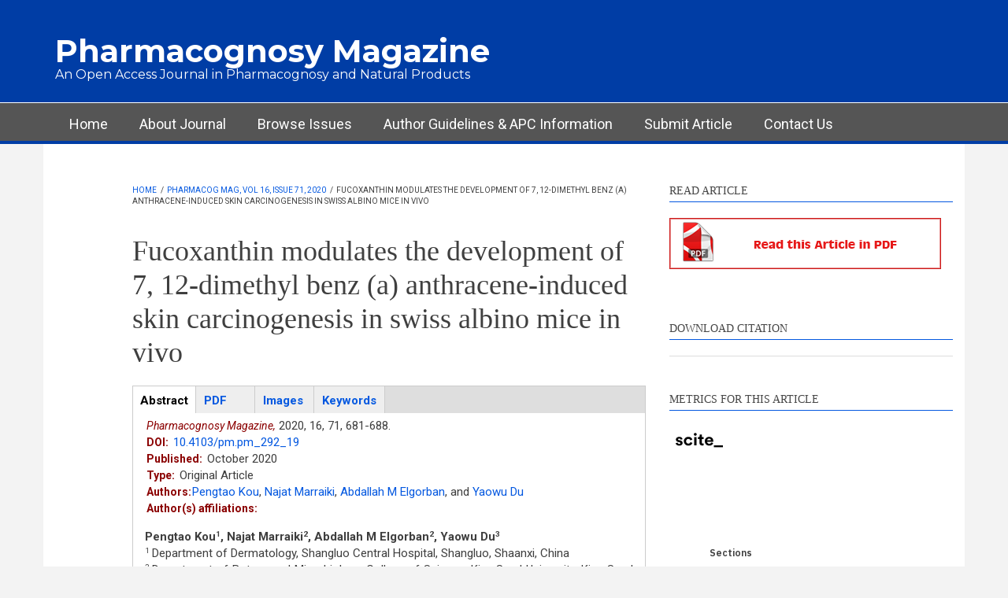

--- FILE ---
content_type: text/html; charset=utf-8
request_url: https://phcog.com/article/view/2020/16/71/681-688
body_size: 11243
content:
<!DOCTYPE html>
<html lang="en" dir="ltr"
  xmlns:content="http://purl.org/rss/1.0/modules/content/"
  xmlns:dc="http://purl.org/dc/terms/"
  xmlns:foaf="http://xmlns.com/foaf/0.1/"
  xmlns:og="http://ogp.me/ns#"
  xmlns:rdfs="http://www.w3.org/2000/01/rdf-schema#"
  xmlns:sioc="http://rdfs.org/sioc/ns#"
  xmlns:sioct="http://rdfs.org/sioc/types#"
  xmlns:skos="http://www.w3.org/2004/02/skos/core#"
  xmlns:xsd="http://www.w3.org/2001/XMLSchema#">

<head profile="http://www.w3.org/1999/xhtml/vocab">
  <meta http-equiv="Content-Type" content="text/html; charset=utf-8" />
<link rel="prev" href="/article/view/2020/16/71/675-680" />
<link rel="up" href="/article/content/pharmacog-mag-vol-16-issue-71-2020" />
<meta name="MobileOptimized" content="width" />
<meta name="HandheldFriendly" content="true" />
<meta name="viewport" content="width=device-width, initial-scale=1" />
<link rel="schema.DC" href="http://purl.org/dc/elements/1.1/" />
<meta name="DC.Title" content="Fucoxanthin modulates the development of 7, 12-dimethyl benz (a) anthracene-induced skin carcinogenesis in swiss albino mice in vivo" />
<meta name="DC.Creator.PersonalName" contain="Pengtao Kou, Najat Marraiki, Abdallah M Elgorban, Yaowu Du" />
<meta name="DC.Source" contain="Pharmacognosy Magazine" />
<meta name="DC.Source.Published" contain="2020" />
<meta name="DC.Source.Volume" contain="16" />
<meta name="DC.Source.Issue" contain="71" />
<meta name="dc.identifier" content="10.4103/pm.pm_292_19" />
<meta name="DC.Identifier.pageNumber" contain="681-688" />
<meta name="DC.Description" xml:lang="en" contain="&amp;lt;p class=&amp;quot;rtejustify&amp;quot;&amp;gt;&amp;lt;strong&amp;gt;Background:&amp;lt;/strong&amp;gt;&amp;amp;nbsp;Fucoxanthin (Fx), an distinctive carotenoid occurs on brown seaweed, contains several benefits including anti-cancer effects. To investigate the chemopreventive effectual of Fx on 7,12-dimethylbenz[a] anthracene (DMBA)-alone skin tumor development in Swiss albino mice.&amp;amp;nbsp;&amp;lt;strong&amp;gt;Materials and Methods:&amp;lt;/strong&amp;gt;&amp;amp;nbsp;The skin sarcoma being provoked on the hairless flipside of the mice&amp;#039;s skin, twice weekly for 8 weeks through challenging through DMBA (25 μg on 0.1 ml acetone/mice). Thereafter, the mice were oral supplementation with 50 mg/kg body weight (BW), Fx for 25&amp;lt;sup&amp;gt;th&amp;lt;/sup&amp;gt;&amp;amp;nbsp;week a frequency of three times/week. Tumor size, change in BW, the cumulative quality of papillomas and some oxidative stress-related parameters were measured.&amp;amp;nbsp;&amp;lt;strong&amp;gt;Results:&amp;lt;/strong&amp;gt;&amp;amp;nbsp;Orally administered Fx were notably increased BW, delayed tumor incidence with no abnormal pathology in DMBA-induced skin tumor mice. Fx effectively modulates the level of xenobiotic enzymes, brought back to the statuses of lipid peroxidation (LPO) enzymes and increased antioxidant enzymes status in squamous cell carcinomas (SCC). A considerable decrease in the protein expression of proinflammatory markers that is interleukin (IL) 1-6, tumor necrosis factor-alpha (TNF-α), and IL-β and restored the expression status of inflammatory regulators such as nuclear factor-kappa B (NF-κB), cyclooxygenase-2 (COX-2), and inducible nitric oxide synthase (iNOS) on serum. These findings were supported through histopathological examinations. Hence, it was clear that Fx possessed a good anticancer activity against skin cancer.&amp;amp;nbsp;&amp;lt;strong&amp;gt;Conclusion:&amp;lt;/strong&amp;gt;&amp;amp;nbsp;The chemopreventive prospective of Fx was eventually owing to its altering capacity on the levels of proinflammatory (IL 1-6, TNF-α, and IL-β) cytokines, inflammatory (NF-κB, COX-2, and iNOS) markers, LPO, antioxidants, and toxin-eliminating mediators in DMBA-provoked skin SCC. Thus, it can be concluded that the FX indicates the antitumor potential on DMBA challenged skin tumor proliferation model on mice.&amp;lt;/p&amp;gt;
" />
<meta name="DC.Type.articleType" contain="Journal Article" />
<meta name="DC.Date" contain="2022-07-18" />
<meta name="DC.Subject" contain="Chemoprevention, Fucoxanthin, oxidative stress, Papilloma, Skin sarcoma" />
<meta name="DC.Format" scheme="IMT" content="text/html" />
<meta name="DC.Language" content="en" />
<meta name="DC.Rights" content="Copyright 2011 , Phcog.Net, Mueen Ahmed KK" />
<meta name="DC.Type" content="Text.Serial.Journal" />
<meta name="citation_title" content="Fucoxanthin modulates the development of 7, 12-dimethyl benz (a) anthracene-induced skin carcinogenesis in swiss albino mice in vivo" />
<meta name="citation_author" content="Pengtao Kou" />
<meta name="citation_publication_date" content="2020" />
<meta name="citation_journal_title" content="Pharmacognosy Magazine" />
<meta name="citation_volume" content="16" />
<meta name="citation_issue" content="71" />
<meta name="citation_pdf_url" content="https://phcog.com/article/sites/default/files/PhcogMag-16-71-670.pdf" />
<link rel="shortcut icon" href="https://phcog.com/article/sites/default/files/favicon.ico" type="image/vnd.microsoft.icon" />
<meta name="citation_author" content="Najat Marraiki" />
<meta name="citation_author" content="Abdallah M Elgorban" />
<meta name="citation_author" content="Yaowu Du" />
<meta name="generator" content="Drupal 7 (https://www.drupal.org)" />
<link rel="canonical" href="https://phcog.com/article/view/2020/16/71/681-688" />
<link rel="shortlink" href="https://phcog.com/article/node/1649" />
<meta name="dcterms.title" content="Fucoxanthin modulates the development of 7, 12-dimethyl benz (a) anthracene-induced skin carcinogenesis in swiss albino mice in vivo" />
<meta name="dcterms.creator" content="Anonymous" />
<meta name="dcterms.date" content="2022-07-18T16:45+05:30" />
<meta name="dcterms.type" content="Text" />
<meta name="dcterms.format" content="text/html" />
<meta name="dcterms.identifier" content="https://phcog.com/article/view/2020/16/71/681-688" />
<meta name="dcterms.modified" content="2024-02-10T11:52+05:30" />
  <title>Fucoxanthin modulates the development of 7, 12-dimethyl benz (a) anthracene-induced skin carcinogenesis in swiss albino mice in vivo | Pharmacognosy Magazine</title>
  <style type="text/css" media="all">
@import url("https://phcog.com/article/modules/system/system.base.css?sxzjo6");
@import url("https://phcog.com/article/modules/system/system.menus.css?sxzjo6");
@import url("https://phcog.com/article/modules/system/system.messages.css?sxzjo6");
@import url("https://phcog.com/article/modules/system/system.theme.css?sxzjo6");
</style>
<style type="text/css" media="all">
@import url("https://phcog.com/article/sites/all/modules/jquery_update/replace/ui/themes/base/minified/jquery.ui.core.min.css?sxzjo6");
@import url("https://phcog.com/article/sites/all/modules/jquery_update/replace/ui/themes/base/minified/jquery.ui.theme.min.css?sxzjo6");
@import url("https://phcog.com/article/sites/all/modules/jquery_update/replace/ui/themes/base/minified/jquery.ui.button.min.css?sxzjo6");
@import url("https://phcog.com/article/sites/all/modules/jquery_update/replace/ui/themes/base/minified/jquery.ui.resizable.min.css?sxzjo6");
@import url("https://phcog.com/article/sites/all/modules/jquery_update/replace/ui/themes/base/minified/jquery.ui.dialog.min.css?sxzjo6");
@import url("https://phcog.com/article/sites/all/modules/field_group/horizontal-tabs/horizontal-tabs.css?sxzjo6");
</style>
<style type="text/css" media="all">
@import url("https://phcog.com/article/modules/aggregator/aggregator.css?sxzjo6");
@import url("https://phcog.com/article/modules/book/book.css?sxzjo6");
@import url("https://phcog.com/article/modules/field/theme/field.css?sxzjo6");
@import url("https://phcog.com/article/sites/all/modules/google_cse/google_cse.css?sxzjo6");
@import url("https://phcog.com/article/modules/node/node.css?sxzjo6");
@import url("https://phcog.com/article/modules/search/search.css?sxzjo6");
@import url("https://phcog.com/article/modules/user/user.css?sxzjo6");
@import url("https://phcog.com/article/sites/all/modules/views/css/views.css?sxzjo6");
@import url("https://phcog.com/article/sites/all/modules/ckeditor/css/ckeditor.css?sxzjo6");
</style>
<style type="text/css" media="all">
@import url("https://phcog.com/article/sites/all/modules/colorbox/styles/default/colorbox_style.css?sxzjo6");
@import url("https://phcog.com/article/sites/all/modules/ctools/css/ctools.css?sxzjo6");
@import url("https://phcog.com/article/sites/all/modules/biblio/biblio.css?sxzjo6");
</style>
<link type="text/css" rel="stylesheet" href="https://maxcdn.bootstrapcdn.com/font-awesome/4.4.0/css/font-awesome.min.css" media="all" />
<style type="text/css" media="all">
@import url("https://phcog.com/article/sites/all/themes/newsplus/js/meanmenu/meanmenu.css?sxzjo6");
</style>
<style type="text/css" media="print">
@import url("https://phcog.com/article/sites/all/themes/newsplus/print.css?sxzjo6");
</style>
<style type="text/css" media="all">
@import url("https://phcog.com/article/sites/all/themes/newsplus/bootstrap/css/bootstrap.css?sxzjo6");
@import url("https://phcog.com/article/sites/all/themes/newsplus/js/flexslider/flexslider.css?sxzjo6");
@import url("https://phcog.com/article/sites/all/themes/newsplus/style.css?sxzjo6");
</style>
<style type="text/css" media="all">
@import url("https://phcog.com/article/sites/all/themes/newsplus/style-green.css?sxzjo6");
@import url("https://phcog.com/article/sites/all/themes/newsplus/fonts/https/roboto-font.css?sxzjo6");
@import url("https://phcog.com/article/sites/all/themes/newsplus/fonts/https/montserrat-font.css?sxzjo6");
@import url("https://phcog.com/article/sites/all/themes/newsplus/fonts/https/sourcecodepro-font.css?sxzjo6");
@import url("https://phcog.com/article/sites/all/themes/newsplus/fonts/https/ptsans-font.css?sxzjo6");
</style>

<!--[if (IE 9)&(!IEMobile)]>
<link type="text/css" rel="stylesheet" href="https://phcog.com/article/sites/all/themes/newsplus/ie9.css?sxzjo6" media="all" />
<![endif]-->
<style type="text/css" media="all">
@import url("https://phcog.com/article/sites/all/themes/newsplus/local.css?sxzjo6");
</style>

  <!-- HTML5 element support for IE6-8 -->
  <!--[if lt IE 9]>
    <script src="//html5shiv.googlecode.com/svn/trunk/html5.js"></script>
  <![endif]-->
  <script type="text/javascript" src="https://phcog.com/article/sites/all/modules/jquery_update/replace/jquery/1.10/jquery.min.js?v=1.10.2"></script>
<script type="text/javascript" src="https://phcog.com/article/misc/jquery-extend-3.4.0.js?v=1.10.2"></script>
<script type="text/javascript" src="https://phcog.com/article/misc/jquery-html-prefilter-3.5.0-backport.js?v=1.10.2"></script>
<script type="text/javascript" src="https://phcog.com/article/misc/jquery.once.js?v=1.2"></script>
<script type="text/javascript" src="https://phcog.com/article/misc/drupal.js?sxzjo6"></script>
<script type="text/javascript" src="https://phcog.com/article/sites/all/modules/jquery_update/replace/ui/ui/minified/jquery.ui.core.min.js?v=1.10.2"></script>
<script type="text/javascript" src="https://phcog.com/article/sites/all/modules/jquery_update/replace/ui/ui/minified/jquery.ui.widget.min.js?v=1.10.2"></script>
<script type="text/javascript" src="https://phcog.com/article/sites/all/modules/jquery_update/replace/ui/ui/minified/jquery.ui.button.min.js?v=1.10.2"></script>
<script type="text/javascript" src="https://phcog.com/article/sites/all/modules/jquery_update/replace/ui/ui/minified/jquery.ui.mouse.min.js?v=1.10.2"></script>
<script type="text/javascript" src="https://phcog.com/article/sites/all/modules/jquery_update/replace/ui/ui/minified/jquery.ui.draggable.min.js?v=1.10.2"></script>
<script type="text/javascript" src="https://phcog.com/article/sites/all/modules/jquery_update/replace/ui/ui/minified/jquery.ui.position.min.js?v=1.10.2"></script>
<script type="text/javascript" src="https://phcog.com/article/misc/ui/jquery.ui.position-1.13.0-backport.js?v=1.10.2"></script>
<script type="text/javascript" src="https://phcog.com/article/sites/all/modules/jquery_update/replace/ui/ui/minified/jquery.ui.resizable.min.js?v=1.10.2"></script>
<script type="text/javascript" src="https://phcog.com/article/sites/all/modules/jquery_update/replace/ui/ui/minified/jquery.ui.dialog.min.js?v=1.10.2"></script>
<script type="text/javascript" src="https://phcog.com/article/misc/ui/jquery.ui.dialog-1.13.0-backport.js?v=1.10.2"></script>
<script type="text/javascript" src="https://phcog.com/article/sites/all/modules/field_group/horizontal-tabs/horizontal-tabs.js?v=1.0"></script>
<script type="text/javascript" src="https://phcog.com/article/sites/all/modules/google_cse/google_cse.js?sxzjo6"></script>
<script type="text/javascript" src="https://phcog.com/article/sites/all/libraries/colorbox/jquery.colorbox-min.js?sxzjo6"></script>
<script type="text/javascript" src="https://phcog.com/article/sites/all/modules/colorbox/js/colorbox.js?sxzjo6"></script>
<script type="text/javascript" src="https://phcog.com/article/sites/all/modules/colorbox/styles/default/colorbox_style.js?sxzjo6"></script>
<script type="text/javascript">
<!--//--><![CDATA[//><!--
(function($){
            $(document).ready(function(){
                var cont = $('#epub-content');
                var epub = $('<div></div>')
                           .html(cont.html())
                           .dialog({
                             resizable: false,
                             draggable: true,
                             autoOpen: false,
                             width: 680,
                             height: 500,
                             title: 'Image attachements',
                           });
                $('a#epub-link').click(function(e){
                    e.preventDefault();
                    epub.dialog("open");                
                });            
            });
          })(jQuery);
//--><!]]>
</script>
<script type="text/javascript" src="https://phcog.com/article/sites/all/modules/field_group/field_group.js?sxzjo6"></script>
<script type="text/javascript" src="https://phcog.com/article/sites/all/themes/newsplus/bootstrap/js/bootstrap.min.js?sxzjo6"></script>
<script type="text/javascript">
<!--//--><![CDATA[//><!--
jQuery(document).ready(function($) { 
    $(window).scroll(function() {
      if($(this).scrollTop() != 0) {
        $("#toTop").fadeIn(); 
      } else {
        $("#toTop").fadeOut();
      }
    });
    
    $("#toTop").click(function() {
      $("body,html").animate({scrollTop:0},800);
    }); 
    
    });
//--><!]]>
</script>
<script type="text/javascript">
<!--//--><![CDATA[//><!--
jQuery(document).ready(function($) { 

      var preHeaderHeight = $("#pre-header").outerHeight(),
      headerTopHeight = $("#header-top").outerHeight(),
      headerHeight = $("#header").outerHeight();
      
      $(window).load(function() {
        if(($(window).width() > 767)) {
          $("body").addClass("fixed-header-enabled");
        } else {
          $("body").removeClass("fixed-header-enabled");
        }
      });

      $(window).resize(function() {
        if(($(window).width() > 767)) {
          $("body").addClass("fixed-header-enabled");
        } else {
          $("body").removeClass("fixed-header-enabled");
        }
      });

      $(window).scroll(function() {
      if(($(this).scrollTop() > preHeaderHeight+headerTopHeight+headerHeight) && ($(window).width() > 767)) {
        $("body").addClass("onscroll");

        if ($("#page-intro").length > 0) { 
          $("#page-intro").css("paddingTop", (headerHeight)+"px");
        } else {
          $("#page").css("paddingTop", (headerHeight)+"px");
        }

      } else {
        $("body").removeClass("onscroll");
        $("#page,#page-intro").css("paddingTop", (0)+"px");
      }
      });
    
    });
//--><!]]>
</script>
<script type="text/javascript" src="https://phcog.com/article/sites/all/themes/newsplus/js/meanmenu/jquery.meanmenu.fork.js?sxzjo6"></script>
<script type="text/javascript">
<!--//--><![CDATA[//><!--
jQuery(document).ready(function($) {

      $("#main-navigation .sf-menu, #main-navigation .content>ul.menu, #main-navigation ul.main-menu").wrap("<div class='meanmenu-wrapper'></div>");
      $("#main-navigation .meanmenu-wrapper").meanmenu({
        meanScreenWidth: "767",
        meanRemoveAttrs: true,
        meanMenuContainer: "#header-inside",
        meanMenuClose: ""
      }); 

      if ($("#pre-header .sf-menu").length>0 || $("#pre-header .content>ul.menu").length>0) {
        $("#pre-header .sf-menu, #pre-header .content>ul.menu").wrap("<div class='pre-header-meanmenu-wrapper'></div>");
        $("#pre-header .pre-header-meanmenu-wrapper").meanmenu({
          meanScreenWidth: "767",
          meanRemoveAttrs: true,
          meanMenuContainer: "#pre-header-inside",
          meanMenuClose: ""
        });
      }

      if ($("#header-top .sf-menu").length>0 || $("#header-top .content>ul.menu").length>0) {
        $("#header-top .sf-menu, #header-top .content>ul.menu").wrap("<div class='header-top-meanmenu-wrapper'></div>");
        $("#header-top .header-top-meanmenu-wrapper").meanmenu({
          meanScreenWidth: "767",
          meanRemoveAttrs: true,
          meanMenuContainer: "#header-top-inside",
          meanMenuClose: ""
        });
      }

    });
//--><!]]>
</script>
<script type="text/javascript">
<!--//--><![CDATA[//><!--
jQuery(document).ready(function($) { 
    if ($(".view-titles .flexslider").length>0) {
      $(window).load(function() {
            $(".view-titles .flexslider, .view-titles .view-content, .view-titles .more-link").fadeIn("slow");
        $(".view-titles .flexslider").flexslider({
        animation: "fade",             // Select your animation type, "fade" or "slide"
        slideshowSpeed: "5000",   // Set the speed of the slideshow cycling, in milliseconds
            prevText: "",           
            nextText: "",           
        pauseOnAction: false,
            useCSS: false,
            controlNav: false,
        directionNav: false
        });
        
      });
    }
  });
//--><!]]>
</script>
<script type="text/javascript">
<!--//--><![CDATA[//><!--
jQuery(document).ready(function($) {
  if ($("#incfont").length>0 || $("#decfont").length>0 ) {

    (function () {

        $.fn.fontResize = function(options){

        var self = this;
        var increaseCount = 0;

        options.increaseBtn.on("click", function (e) {
          e.preventDefault();
          self.each(function(index, element){
            curSize= parseInt($(element).css("font-size")) + 1;
            $(element).css("font-size", curSize);
          });
          return false;
        });

        options.decreaseBtn.on("click", function (e) {
          e.preventDefault();
          self.each(function(index, element){
            curSize= parseInt($(element).css("font-size")) - 1;
            $(element).css("font-size", curSize);
          });
          return false;
        });

      }

    })();

    $(window).load(function() {
      $(".node-content p, .node-content h1, .node-content h2, .node-content h3, .node-content h4, .node-content h5," +
        ".node-content h6, .node-content a, .node-content ul, .node-content ol, .node-content input, .comment .submitted," +
        ".node-content .node-info").fontResize({
        increaseBtn: $("#incfont"),
        decreaseBtn: $("#decfont")
      });
    });
  }
  });
//--><!]]>
</script>
<script type="text/javascript">
<!--//--><![CDATA[//><!--
jQuery(document).ready(function($) {

        $(window).load(function () {
          if ($(".post-progress").length>0){
              var s = $(window).scrollTop(),
              c = $(window).height(),
              d = $(".node-content").outerHeight(),
              e = $("#comments").outerHeight(true),
              f = $(".node-footer").outerHeight(true),
              g = $(".node-content").offset().top;

        if (jQuery(".view-mt-internal-banner").length>0) {
          var pageWidth = $("#page>.container").outerWidth();
          if (pageWidth == 1170) {
            g = g+610;
          } else {
            g = g+506;
          }
        }

              var scrollPercent = (s / (d+g-c-e-f)) * 100;
                scrollPercent = Math.round(scrollPercent);

              if (c >= (d+g-e-f)) { scrollPercent = 100; } else if (scrollPercent < 0) { scrollPercent = 0; } else if (scrollPercent > 100) { scrollPercent = 100; }

              $(".post-progressbar").css("width", scrollPercent + "%");
              $(".post-progress-value").html(scrollPercent + "%");
          }
        });

        $(window).scroll(function () {
            if ($(".post-progress").length>0){
              var s = $(window).scrollTop(),
              c = $(window).height(),
              d = $(".node-content").outerHeight(true),
              e = $("#comments").outerHeight(true),
              f = $(".node-footer").outerHeight(true),
              g = $(".node-content").offset().top;

                var scrollPercent = (s / (d+g-c-e-f)) * 100;
                scrollPercent = Math.round(scrollPercent);
                
                if (c >= (d+g-e-f)) { scrollPercent = 100; }  else if (scrollPercent < 0) { scrollPercent = 0; } else if (scrollPercent > 100) { scrollPercent = 100; }
                
                $(".post-progressbar").css("width", scrollPercent + "%");
                $(".post-progress-value").html(scrollPercent + "%");
            }
        }); 

  });
//--><!]]>
</script>
<script type="text/javascript">
<!--//--><![CDATA[//><!--
jQuery(document).ready(function($) {
    if ($(".view-feed").length > 0) {
        if(!(window.location.href.indexOf("page") > 0)) {
          $(".view-feed .views-row-1").addClass("latest-object");
        } else {
          $(".view-feed .view-header").addClass("hide");
        }
      }
  });
//--><!]]>
</script>
<script type="text/javascript" src="https://phcog.com/article/sites/all/themes/newsplus/js/flexslider/jquery.flexslider.js?sxzjo6"></script>
<script type="text/javascript" src="https://phcog.com/article/sites/all/themes/newsplus/js/jquery.browser.min.js?sxzjo6"></script>
<script type="text/javascript">
<!--//--><![CDATA[//><!--
jQuery.extend(Drupal.settings, {"basePath":"\/article\/","pathPrefix":"","setHasJsCookie":0,"ajaxPageState":{"theme":"newsplus","theme_token":"VsrFXi2POSVIKoVAIBgSwfQDR7fZPAPV_yAOJDqJDnA","js":{"0":1,"sites\/all\/modules\/jquery_update\/replace\/jquery\/1.10\/jquery.min.js":1,"misc\/jquery-extend-3.4.0.js":1,"misc\/jquery-html-prefilter-3.5.0-backport.js":1,"misc\/jquery.once.js":1,"misc\/drupal.js":1,"sites\/all\/modules\/jquery_update\/replace\/ui\/ui\/minified\/jquery.ui.core.min.js":1,"sites\/all\/modules\/jquery_update\/replace\/ui\/ui\/minified\/jquery.ui.widget.min.js":1,"sites\/all\/modules\/jquery_update\/replace\/ui\/ui\/minified\/jquery.ui.button.min.js":1,"sites\/all\/modules\/jquery_update\/replace\/ui\/ui\/minified\/jquery.ui.mouse.min.js":1,"sites\/all\/modules\/jquery_update\/replace\/ui\/ui\/minified\/jquery.ui.draggable.min.js":1,"sites\/all\/modules\/jquery_update\/replace\/ui\/ui\/minified\/jquery.ui.position.min.js":1,"misc\/ui\/jquery.ui.position-1.13.0-backport.js":1,"sites\/all\/modules\/jquery_update\/replace\/ui\/ui\/minified\/jquery.ui.resizable.min.js":1,"sites\/all\/modules\/jquery_update\/replace\/ui\/ui\/minified\/jquery.ui.dialog.min.js":1,"misc\/ui\/jquery.ui.dialog-1.13.0-backport.js":1,"sites\/all\/modules\/field_group\/horizontal-tabs\/horizontal-tabs.js":1,"sites\/all\/modules\/google_cse\/google_cse.js":1,"sites\/all\/libraries\/colorbox\/jquery.colorbox-min.js":1,"sites\/all\/modules\/colorbox\/js\/colorbox.js":1,"sites\/all\/modules\/colorbox\/styles\/default\/colorbox_style.js":1,"1":1,"sites\/all\/modules\/field_group\/field_group.js":1,"sites\/all\/themes\/newsplus\/bootstrap\/js\/bootstrap.min.js":1,"2":1,"3":1,"sites\/all\/themes\/newsplus\/js\/meanmenu\/jquery.meanmenu.fork.js":1,"4":1,"5":1,"6":1,"7":1,"8":1,"sites\/all\/themes\/newsplus\/js\/flexslider\/jquery.flexslider.js":1,"sites\/all\/themes\/newsplus\/js\/jquery.browser.min.js":1},"css":{"modules\/system\/system.base.css":1,"modules\/system\/system.menus.css":1,"modules\/system\/system.messages.css":1,"modules\/system\/system.theme.css":1,"misc\/ui\/jquery.ui.core.css":1,"misc\/ui\/jquery.ui.theme.css":1,"misc\/ui\/jquery.ui.button.css":1,"misc\/ui\/jquery.ui.resizable.css":1,"misc\/ui\/jquery.ui.dialog.css":1,"sites\/all\/modules\/field_group\/horizontal-tabs\/horizontal-tabs.css":1,"modules\/aggregator\/aggregator.css":1,"modules\/book\/book.css":1,"modules\/field\/theme\/field.css":1,"sites\/all\/modules\/google_cse\/google_cse.css":1,"modules\/node\/node.css":1,"modules\/search\/search.css":1,"modules\/user\/user.css":1,"sites\/all\/modules\/views\/css\/views.css":1,"sites\/all\/modules\/ckeditor\/css\/ckeditor.css":1,"sites\/all\/modules\/colorbox\/styles\/default\/colorbox_style.css":1,"sites\/all\/modules\/ctools\/css\/ctools.css":1,"sites\/all\/modules\/biblio\/biblio.css":1,"https:\/\/maxcdn.bootstrapcdn.com\/font-awesome\/4.4.0\/css\/font-awesome.min.css":1,"sites\/all\/themes\/newsplus\/js\/meanmenu\/meanmenu.css":1,"sites\/all\/themes\/newsplus\/print.css":1,"sites\/all\/themes\/newsplus\/bootstrap\/css\/bootstrap.css":1,"sites\/all\/themes\/newsplus\/js\/flexslider\/flexslider.css":1,"sites\/all\/themes\/newsplus\/style.css":1,"sites\/all\/themes\/newsplus\/style-green.css":1,"sites\/all\/themes\/newsplus\/fonts\/https\/roboto-font.css":1,"sites\/all\/themes\/newsplus\/fonts\/https\/montserrat-font.css":1,"sites\/all\/themes\/newsplus\/fonts\/https\/sourcecodepro-font.css":1,"sites\/all\/themes\/newsplus\/fonts\/https\/ptsans-font.css":1,"sites\/all\/themes\/newsplus\/ie9.css":1,"sites\/all\/themes\/newsplus\/local.css":1}},"colorbox":{"opacity":"0.85","current":"{current} of {total}","previous":"\u00ab Prev","next":"Next \u00bb","close":"Close","maxWidth":"98%","maxHeight":"98%","fixed":true,"mobiledetect":true,"mobiledevicewidth":"480px","file_public_path":"\/article\/sites\/default\/files","specificPagesDefaultValue":"admin*\nimagebrowser*\nimg_assist*\nimce*\nnode\/add\/*\nnode\/*\/edit\nprint\/*\nprintpdf\/*\nsystem\/ajax\nsystem\/ajax\/*"},"googleCSE":{"cx":"017542898128349086869:ttvlcmvns6e","resultsWidth":600,"domain":"www.google.com","showWaterMark":1},"field_group":{"htabs":"full","htab":"full"}});
//--><!]]>
</script>
</head>
<body class="html not-front not-logged-in one-sidebar sidebar-second page-node page-node- page-node-1649 node-type-biblio sff-32 slff-32 hff-13 pff-5 narrow-sidebar" >
  <div id="skip-link">
    <a href="#main-content" class="element-invisible element-focusable">Skip to main content</a>
  </div>
    <div id="toTop"><i class="fa fa-play-circle fa-rotate-270"></i></div>


<!-- #header-top -->
<header id="header-top" role="banner" class="clearfix">
    <div class="container">

        <!-- #header-top-inside -->
        <div id="header-top-inside" class="clearfix">
            <div class="row">
            
                <div class="col-md-12">
                    <!-- #header-top-left -->
                    <div id="header-top-left" class="clearfix">
                        <div class="header-top-area">

                            <div id="logo-and-site-name-wrapper" class="clearfix">
                                                                
                                                                <div id="site-name">
                                <a href="/article/" title="Home">Pharmacognosy Magazine</a>
                                </div>
                                                                
                                                                <div id="site-slogan">
                                An Open Access Journal in Pharmacognosy and Natural Products                                </div>
                                                            </div>
                            
                            
                        </div>
                    </div>
                    <!-- EOF:#header-top-left -->
                </div>
            
            
                            
            </div>
        </div>
        <!-- EOF: #header-top-inside -->

    </div>
</header>
<!-- EOF: #header-top -->

<!-- #header -->
<header id="header">
    
        <div id="navigation-site-name">
    <a href="/article/" title="Home">Pharmacognosy Magazine</a>
    </div>
    
    <div class="container">
        
        <!-- #header-inside -->
        <div id="header-inside" class="clearfix">
            <div class="row">
                <div class="header-area">

                    <div class="col-md-12">
                        <!-- #header-inside-left -->
                        <div id="header-inside-left" class="clearfix">
                            <!-- #main-navigation -->
                            <div id="main-navigation" class="clearfix">
                                <nav role="navigation"> 
                                                                        <div id="main-menu">
                                    <h2 class="element-invisible">Main menu</h2><ul class="main-menu menu"><li class="menu-222 first"><a href="https://www.phcog.com" title="">Home</a></li>
<li class="menu-2934"><a href="https://journals.sagepub.com/description/PHM" title="">About Journal</a></li>
<li class="menu-724"><a href="/article/content/browse-issues">Browse Issues</a></li>
<li class="menu-726"><a href="https://journals.sagepub.com/author-instructions/PHM" title="">Author Guidelines &amp; APC Information</a></li>
<li class="menu-2930"><a href="https://peerreview.sagepub.com/PHM" title="">Submit Article</a></li>
<li class="menu-2921 last"><a href="/article/content/contact-us">Contact Us</a></li>
</ul>                                    </div>
                                                                    </nav>
                            </div>
                            <!-- EOF: #main-navigation -->
                        </div>
                        <!-- EOF:#header-inside-left -->
                    </div>

                                        
                </div>
            </div>
        </div>
        <!-- EOF: #header-inside -->

    </div>
</header>
<!-- EOF: #header -->


<!-- #page -->
<div id="page" class="clearfix">

    <div class="container">
        
        <!-- #page-inside -->
        <div id="page-inside">

            <!-- #messages-console -->
                        <!-- EOF: #messages-console -->

            
            <!-- #main-content -->
            <script type="text/javascript" src="//cdn.plu.mx/widget-popup.js"></script>
            <div id="main-content">

                <div class="row">

                    
                    <section class="col-md-7 col-md-offset-1">

                         
                        <!-- #breadcrumb -->
                        <div id="breadcrumb" class="clearfix">
                            <!-- #breadcrumb-inside -->
                            <div id="breadcrumb-inside" class="clearfix">
                            <div><a href="/article/">Home</a> <span class="breadcrumb-separator">/</span><a href="/article/content/pharmacog-mag-vol-16-issue-71-2020">Pharmacog Mag, Vol 16, Issue 71, 2020</a> <span class="breadcrumb-separator">/</span>Fucoxanthin modulates the development of 7, 12-dimethyl benz (a) anthracene-induced skin carcinogenesis in swiss albino mice in vivo</div>                            </div>
                            <!-- EOF: #breadcrumb-inside -->
                        </div>
                        <!-- EOF: #breadcrumb -->
                        
                        
                        
                        
                        <!-- #main -->
                        <div id="main" class="clearfix">

                                                        <h1 class="title" id="page-title">Fucoxanthin modulates the development of 7, 12-dimethyl benz (a) anthracene-induced skin carcinogenesis in swiss albino mice in vivo</h1>                            
                            <!-- #tabs -->
                                                            <div class="tabs">
                                                                </div>
                                                        <!-- EOF: #tabs -->

                            
                            <!-- #action links -->
                                                        <!-- EOF: #action links -->

                             
                              <div class="region region-content">
    <div id="block-system-main" class="block block-system clearfix">

    
  <div class="content">
    <article id="node-1649" class="node node-biblio node-promoted clearfix" about="/article/view/2020/16/71/681-688" typeof="sioc:Item foaf:Document">

    <header>
            <span property="dc:title" content="Fucoxanthin modulates the development of 7, 12-dimethyl benz (a) anthracene-induced skin carcinogenesis in swiss albino mice in vivo" class="rdf-meta element-hidden"></span>    
        
    
  </header>
  
  <div class="content clearfix">
    <div class="field-group-htabs-wrapper group-articles field-group-htabs"><h2 class="element-invisible">Articles</h2><div class="horizontal-tabs-panes"><fieldset class="collapsible collapsed group-abstract field-group-htab form-wrapper"><legend><span class="fieldset-legend">Abstract</span></legend><div class="fieldset-wrapper"><div class="journal-details"><div class="journal-detail"><span class="journal">Pharmacognosy Magazine,</span><span class="publication-year">2020,</span><span class="volume">16,</span><span class="volume-issue">71,</span><span class="issue-pages">681-688.</span></div></div><div class="locator"><span class="loc-label label">DOI:</span><span class="loc-value"><a href="http://dx.doi.org/10.4103/pm.pm_292_19">10.4103/pm.pm_292_19</a></span></div><div class="published"><span class="pub-label label">Published:</span><span class="pub-value">October 2020</span></div><div class="article-type"><span class="art-label label">Type:</span><span class="art-value">Original Article</span></div><div class="contributors-details"><span class="art-label label">Authors:</span><ul class="authors-link inline list-inline"><li><a href="https://phcog.com/article/articles?f%5Bauthor%5D=6268">Pengtao Kou</a>,</li>
<li><a href="https://phcog.com/article/articles?f%5Bauthor%5D=6269">Najat Marraiki</a>,</li>
<li><a href="https://phcog.com/article/articles?f%5Bauthor%5D=1417">Abdallah M Elgorban</a>,</li>
<li>and <a href="https://phcog.com/article/articles?f%5Bauthor%5D=6270">Yaowu Du</a></li>
</ul><div class="authors-address"><span class="art-label label">Author(s) affiliations:</span><p><p class="rtejustify"><strong>Pengtao Kou<sup>1</sup>,&nbsp;Najat Marraiki<sup>2</sup>,&nbsp;Abdallah M Elgorban<sup>2</sup>,&nbsp;Yaowu Du<sup>3</sup></strong><br />
<sup>1</sup>&nbsp;Department of Dermatology, Shangluo Central Hospital, Shangluo, Shaanxi, China<br />
<sup>2</sup>&nbsp;Department of Botany and Microbiology, College of Science, King Saud University, King Saud University, Riyadh, Saudi Arabia<br />
<sup>3</sup>&nbsp;Department of Dermatology, Tongchuan People's Hospital, Tongchuan, Shaanxi, China</p>
</p></div></div><div class="abstract"><span class="abs-label label">Abstract:</span><span class="abs-value"><p><strong>Background:</strong> Fucoxanthin (Fx), an distinctive carotenoid occurs on brown seaweed, contains several benefits including anti-cancer effects. To investigate the chemopreventive effectual of Fx on 7,12-dimethylbenz[a] anthracene (DMBA)-alone skin tumor development in Swiss albino mice. <strong>Materials and Methods:</strong> The skin sarcoma being provoked on the hairless flipside of the mice's skin, twice weekly for 8 weeks through challenging through DMBA (25 μg on 0.1 ml acetone/mice). Thereafter, the mice were oral supplementation with 50 mg/kg body weight (BW), Fx for 25th week a frequency of three times/week. Tumor size, change in BW, the cumulative quality of papillomas and some oxidative stress-related parameters were measured. <strong>Results:</strong> Orally administered Fx were notably increased BW, delayed tumor incidence with no abnormal pathology in DMBA-induced skin tumor mice. Fx effectively modulates the level of xenobiotic enzymes, brought back to the statuses of lipid peroxidation (LPO) enzymes and increased antioxidant enzymes status in squamous cell carcinomas (SCC). A considerable decrease in the protein expression of proinflammatory markers that is interleukin (IL) 1-6, tumor necrosis factor-alpha (TNF-α), and IL-β and restored the expression status of inflammatory regulators such as nuclear factor-kappa B (NF-κB), cyclooxygenase-2 (COX-2), and inducible nitric oxide synthase (iNOS) on serum. These findings were supported through histopathological examinations. Hence, it was clear that Fx possessed a good anticancer activity against skin cancer. <strong>Conclusion:</strong> The chemopreventive prospective of Fx was eventually owing to its altering capacity on the levels of proinflammatory (IL 1-6, TNF-α, and IL-β) cytokines, inflammatory (NF-κB, COX-2, and iNOS) markers, LPO, antioxidants, and toxin-eliminating mediators in DMBA-provoked skin SCC. Thus, it can be concluded that the FX indicates the antitumor potential on DMBA challenged skin tumor proliferation model on mice.</p>
</span></div><div class="journal-keywords"><span class="jur-label label">Keywords:</span><span class="jur-value"><a href="/article/articles?f%5Bkeyword%5D=1187" rel="nofollow">Chemoprevention</a>, <a href="/article/articles?f%5Bkeyword%5D=189" rel="nofollow">Fucoxanthin</a>, <a href="/article/articles?f%5Bkeyword%5D=4" rel="nofollow">oxidative stress</a>, <a href="/article/articles?f%5Bkeyword%5D=2740" rel="nofollow">Papilloma</a>, <a href="/article/articles?f%5Bkeyword%5D=2741" rel="nofollow">Skin sarcoma</a></span></div><div class="journal-links"><div class="item-list"><h3>View:</h3><ul class="inline list-inline"><li class="first last"><a href="https://phcog.com/article/sites/default/files/PhcogMag-16-71-670.pdf" onclick="window.open(this.href, &quot;PDF&quot;, &quot;width=400 height=500 toolbar=no left=400 top=100&quot;); return false;">PDF</a> (1.53 MB)</li>
</ul></div></div></div></fieldset>
<fieldset class="collapsible collapsed group-pdf field-group-htab form-wrapper"><legend><span class="fieldset-legend">PDF</span></legend><div class="fieldset-wrapper"><div class="field field-name-field-downloads field-type-file field-label-hidden"><div class="field-items"><div class="field-item even"><iframe id="pdf_reader" src="//docs.google.com/viewer?embedded=true&url=https%3A%2F%2Fphcog.com%2Farticle%2Fsites%2Fdefault%2Ffiles%2FPhcogMag-16-71-670.pdf" width="600" height="780" scrolling="no" style="border: none;"></iframe></div></div></div></div></fieldset>
<fieldset class="collapsible collapsed group-images field-group-htab form-wrapper"><legend><span class="fieldset-legend">Images</span></legend><div class="fieldset-wrapper"><div class="field field-name-field-field-image field-type-image field-label-hidden"><div class="field-items"><div class="field-item even"><img typeof="foaf:Image" src="https://phcog.com/article/sites/default/files/PhcogMag-16-71-670_0.jpg" width="640" height="480" alt="High-performance liquid chromatogram of reference substance" title="High-performance liquid chromatogram of reference substance" /></div></div></div></div></fieldset>
<fieldset class="collapsible collapsed group-keywords field-group-htab form-wrapper"><legend><span class="fieldset-legend">Keywords</span></legend><div class="fieldset-wrapper"><div class="field field-name-field-tags-ref field-type-taxonomy-term-reference field-label-hidden"><div class="field-items"><div class="field-item even"><a href="/article/tags/chemoprevention-0" typeof="skos:Concept" property="rdfs:label skos:prefLabel" datatype="">Chemoprevention</a></div><div class="field-item odd"><a href="/article/tags/fucoxanthin" typeof="skos:Concept" property="rdfs:label skos:prefLabel" datatype="">Fucoxanthin</a></div><div class="field-item even"><a href="/article/tags/oxidative-stress-5" typeof="skos:Concept" property="rdfs:label skos:prefLabel" datatype="">oxidative stress</a></div><div class="field-item odd"><a href="/article/tags/oxidative-stress-0" typeof="skos:Concept" property="rdfs:label skos:prefLabel" datatype="">Oxidative stress</a></div><div class="field-item even"><a href="/article/tags/papilloma" typeof="skos:Concept" property="rdfs:label skos:prefLabel" datatype="">Papilloma</a></div><div class="field-item odd"><a href="/article/tags/skin-sarcoma" typeof="skos:Concept" property="rdfs:label skos:prefLabel" datatype="">Skin sarcoma</a></div></div></div></div></fieldset>
</div></div>  <div id="book-navigation-39" class="book-navigation">
    
        <div class="page-links clearfix">
              <a href="/article/view/2020/16/71/675-680" class="page-previous" title="Go to previous page">‹ Glabridin downregulates lipopolysaccharide-induced oxidative stress and neuroinflammation in BV-2 microglial cells via suppression of nuclear factor-κB signaling pathway</a>
                    <a href="/article/content/pharmacog-mag-vol-16-issue-71-2020" class="page-up" title="Go to parent page">up</a>
                </div>
    
  </div>
  </div>
  
    <footer>
  <ul class="links inline"><li class="0 first"><a href="http://scholar.google.com/scholar?btnG=Search%2BScholar&amp;as_q=%22Fucoxanthin%2Bmodulates%2Bthe%2Bdevelopment%2Bof%2B7%2C%2B12-dimethyl%2Bbenz%2Ba%2Banthracene-induced%2Bskin%2Bcarcinogenesis%2Bin%2Bswiss%2Balbino%2Bmice%2Bin%2Bvivo%22&amp;as_sauthors=Kou&amp;as_occt=any&amp;as_epq=&amp;as_oq=&amp;as_eq=&amp;as_publication=&amp;as_ylo=&amp;as_yhi=&amp;as_sdtAAP=1&amp;as_sdtp=1" title="Click to search Google Scholar for this entry" rel="nofollow">Google Scholar</a></li>
<li class="biblio_crossref last"><a href="http://dx.doi.org/10.4103/pm.pm_292_19" title="Click to view the CrossRef listing for this node">DOI</a></li>
</ul>  </footer>
  
  
</article>
  </div>
</div>
<div id="block-views-vancouver-block" class="block block-views clearfix">

    <h2 class="title">Cite This Article</h2>
  
  <div class="content">
    <div class="view view-vancouver view-id-vancouver view-display-id-block view-dom-id-ff26c155702c578c6a0ebc752c00bbe7">
        
  
  
      <div class="view-content">
        <div class="views-row views-row-1 views-row-odd views-row-first views-row-last">
      
  <strong>    <span>Vancouver Style</span>    <p><span class="biblio-authors" ><a href="/article/articles?f%5Bauthor%5D=6268" rel="nofollow">Kou P</a>, <a href="/article/articles?f%5Bauthor%5D=6269" rel="nofollow">Marraiki N</a>, <a href="/article/articles?f%5Bauthor%5D=1417" rel="nofollow">Elgorban AM</a>, <a href="/article/articles?f%5Bauthor%5D=6270" rel="nofollow">Du Y</a></span>. <a href="/article/view/2020/16/71/681-688" class="active"><span class="biblio-title" >Fucoxanthin modulates the development of 7, 12-dimethyl benz (a) anthracene-induced skin carcinogenesis in swiss albino mice in vivo</span></a>. Pharmacognosy Magazine. 2020;16(71):681-688. <span class="Z3988" title="ctx_ver=Z39.88-2004&amp;rft_val_fmt=info%3Aofi%2Ffmt%3Akev%3Amtx%3Ajournal&amp;rft.atitle=Fucoxanthin+modulates+the+development+of+7%2C+12-dimethyl+benz+%28a%29+anthracene-induced+skin+carcinogenesis+in+swiss+albino+mice+in+vivo&amp;rft.title=Pharmacognosy+Magazine&amp;rft.date=2020&amp;rft.volume=16&amp;rft.issue=71&amp;rft.spage=681&amp;rft.epage=688&amp;rft.aulast=Kou&amp;rft.aufirst=Pengtao&amp;rft.au=Marraiki%2C+Najat&amp;rft.au=Elgorban%2C+Abdallah&amp;rft.au=Du%2C+Yaowu&amp;rft_id=info%3Adoi%2F10.4103%2Fpm.pm_292_19"></span></p>  </strong>  </div>
    </div>
  
  
  
  
  
  
</div>  </div>
</div>
  </div>
                                                        
                        </div>
                        <!-- EOF:#main -->

                    </section>

                                        <aside class="col-md-4">
                        <!--#sidebar-->
                        <section id="sidebar-second" class="sidebar clearfix">
                          <div class="region region-sidebar-second">
    <div id="block-views-pdf-block" class="block block-views clearfix">

    <h2 class="title">Read Article</h2>
  
  <div class="content">
    <div class="view view-PDF view-id-PDF view-display-id-block button view-dom-id-fe9024ade5e4eb1a0aaa78213f0e7f88">
        
  
  
      <div class="view-content">
        <div class="views-row views-row-1 views-row-odd views-row-first views-row-last">
      
  <div class="views-field views-field-nothing">        <span class="field-content"><a href="https://phcog.com/article/sites/default/files/PhcogMag-16-71-670.pdf" target="_blank"><img src="/article/assets/files/icon_pdf.png" alt="PDF VIew" style="width="300" height="60";"></a></br>
 
</span>  </div>  </div>
    </div>
  
  
  
  
  
  
</div>  </div>
</div>
<div id="block-views-citations-block" class="block block-views clearfix">

    <h2 class="title">Download Citation</h2>
  
  <div class="content">
    <div class="view view-Citations view-id-Citations view-display-id-block button view-dom-id-52d1970a355b72b7b0562c5278683770">
        
  
  
      <div class="view-content">
      <div class="item-list">    <ul>          <li class="views-row views-row-1 views-row-odd views-row-first views-row-last">  
  <div class="views-field views-field-nothing">        <span class="field-content"><span class="more"></span>
<span class="more"></span>
<span class="more"></span>
<span class="more"></span>
<span class="more"></span>
<span class="more"></span></span>  </div></li>
      </ul></div>    </div>
  
  
  
  
  
  
</div>  </div>
</div>
<div id="block-views-dimensions-block" class="block block-views clearfix">

    <h2 class="title">METRICS FOR THIS ARTICLE</h2>
  
  <div class="content">
    <div class="view view-Dimensions view-id-Dimensions view-display-id-block button view-dom-id-7c641cfe00ecde99afcec11197cbf232">
        
  
  
      <div class="view-content">
      <div class="item-list">    <ul>          <li class="views-row views-row-1 views-row-odd views-row-first views-row-last">  
  <div class="views-field views-field-biblio-doi">        <span class="field-content"><span class="__dimensions_badge_embed__" data-doi="10.4103/pm.pm_292_19"data-legend="always" data-style="small_circle"></span><script async src="https://badge.dimensions.ai/badge.js" charset="utf-8"></script>
</hr>
<div class="scite-badge"
     data-doi="10.4103/pm.pm_292_19"
     data-show-zero="false"
     data-small="false"
     data-show-labels="false"
     data-tally-show="false"
     data-section-tally-show="true"
     data-chart-type="donut"
     data-section-tally-layout="vertical">
</div>
<script async type="application/javascript" src="https://cdn.scite.ai/badge/scite-badge-latest.min.js">
</script>
<p><a title="Metrics" href="https://plu.mx/plum/a/?doi=10.4103/pm.pm_292_19" target="_blank" rel="noopener">Click here for PlumX Metrics</a></p>
</hr></span>  </div></li>
      </ul></div>    </div>
  
  
  
  
  
  
</div>  </div>
</div>
<div id="block-views-similar-block" class="block block-views clearfix">

    <h2 class="title">OTHER ARTICLES LIKE THIS</h2>
  
  <div class="content">
    <div class="view view-similar view-id-similar view-display-id-block view-dom-id-511f793c762306edaa47db5997c9c350">
        
  
  
      <div class="view-content">
        <div class="views-row views-row-1 views-row-odd views-row-first">
      
  <div class="views-field views-field-title">        <span class="field-content"><a href="/article/view/2022/18/80/1082-1088">Water-Soluble Extract of Safflower Relieved Long-Term Alcoholic Hepatic Damage through Mitigating Oxidative Stress Within Rat Model</a></span>  </div>  </div>
  <div class="views-row views-row-2 views-row-even">
      
  <div class="views-field views-field-title">        <span class="field-content"><a href="/article/view/2022/18/80/1096-1103">Amygdalin attenuates neuroinflammatory injury via down-regulating toll-like receptors-2/toll-like receptors-4-nuclear factor kappa-B signaling pathway in BV2</a></span>  </div>  </div>
  <div class="views-row views-row-3 views-row-odd">
      
  <div class="views-field views-field-title">        <span class="field-content"><a href="/article/view/2022/18/80/994-999">Anticancer potential of vernodalin on diethylnitrosamine induces liver cancer by inhibition of cell proliferation</a></span>  </div>  </div>
  <div class="views-row views-row-4 views-row-even">
      
  <div class="views-field views-field-title">        <span class="field-content"><a href="/article/view/2022/18/80/871-878">Aegle marmelos Ameliorates epilepsy through suppression of oxidative stress and inflammation</a></span>  </div>  </div>
  <div class="views-row views-row-5 views-row-odd">
      
  <div class="views-field views-field-title">        <span class="field-content"><a href="/article/view/2022/18/79/524-531">Escin attenuates inflammation and oxidative stress and preserves renal function in hyperoxaluric rats</a></span>  </div>  </div>
  <div class="views-row views-row-6 views-row-even views-row-last">
      
  <div class="views-field views-field-title">        <span class="field-content"><a href="/article/view/2022/18/79/587-592">Anticancer potential of brucine against oral cancer cells in vitro through elevation of reactive oxygen species</a></span>  </div>  </div>
    </div>
  
  
  
  
  
  
</div>  </div>
</div>
<div id="block-views-related-block" class="block block-views clearfix">

    <h2 class="title">Related Articles</h2>
  
  <div class="content">
    <div class="view view-Related view-id-Related view-display-id-block view-dom-id-5041acae96f83b4e02a0d01d764eee73">
        
  
  
      <div class="view-content">
        <div class="views-row views-row-1 views-row-odd views-row-first views-row-last">
      
  <div class="views-field views-field-nothing">        <span class="field-content"><a href="https://scholar.google.com/scholar?q=Fucoxanthin%20modulates%20the%20development%20of%207%2C%2012-dimethyl%20benz%20%28a%29%20anthracene-induced%20skin%20carcinogenesis%20in%20swiss%20albino%20mice%20in%20vivo">Search in Google Scholar</a></span>  </div>  
  <div class="views-field views-field-nothing-1">        <span class="field-content"><a href="https://scholar.google.com/scholar?hl=en&amp;q=Chemoprevention%2BFucoxanthin%2Boxidative%20stress%2BOxidative%20stress%2BPapilloma%2BSkin%20sarcoma">Related Articles in Google Scholar</a></span>  </div>  
  <div class="views-field views-field-nothing-2">        <span class="field-content"><a href="https://www.ncbi.nlm.nih.gov/pubmed/?term=Chemoprevention%2BFucoxanthin%2Boxidative%20stress%2BOxidative%20stress%2BPapilloma%2BSkin%20sarcoma">Related Articles in Pubmed</a></span>  </div>  </div>
    </div>
  
  
  
  
  
  
</div>  </div>
</div>
  </div>
                        </section>
                        <!--EOF:#sidebar-->
                    </aside>
                                        
                </div>

            </div>
            <!-- EOF:#main-content -->

        </div>
        <!-- EOF: #page-inside -->

    </div>

</div>
<!-- EOF: #page -->


  <script type="text/javascript">
<!--//--><![CDATA[//><!--
jQuery(document).ready(function($) { 
    if (jQuery("#affix").length>0) {
      $(window).load(function() {

        var affixBottom;
        var affixTop = $("#affix").offset().top;
        var isInitialised = false;

        //The #header height
        var staticHeaderHeight = $("#header").outerHeight(true);

        //The #header height onscroll while fixed (it is usually smaller than staticHeaderHeight)
        //We can not calculate it because we need to scroll first
        var fixedheaderHeight = 54+15;

        //The admin overlay menu height
        var adminHeight = 64+15;

        //We select the highest of the 2 adminHeight OR fixedheaderHeight to use
        if (fixedheaderHeight > adminHeight) {
          fixedAffixTop = fixedheaderHeight;
        } else {
          fixedAffixTop = adminHeight;
        }

        function initializeAffix(topAffix) {
          affixBottom = $("#footer").outerHeight(true)
          + $("#subfooter").outerHeight(true)
          + $("#main-content").outerHeight(true)
          - $("#block-system-main").outerHeight(true);
          if ($(".fixed-header-enabled").length>0) {
            if ($(".logged-in").length>0) {
              affixBottom = affixBottom+staticHeaderHeight-fixedAffixTop-adminHeight+15;
              initAffixTop = topAffix-fixedAffixTop; //The fixedAffixTop is added as padding on the page so we need to remove it from affixTop
            } else {
              affixBottom = affixBottom+staticHeaderHeight-fixedheaderHeight;
              initAffixTop = topAffix-fixedheaderHeight;  //The fixedheaderHeight is added as padding on the page so we need to remove it from affixTop
            }
          } else {
            if ($(".logged-in").length>0) {
              affixBottom = affixBottom;
              initAffixTop = topAffix-adminHeight; // The adminHeight is added as padding on the page so we need to remove it from affixTop
            } else {
              affixBottom = affixBottom+adminHeight;
              initAffixTop = topAffix-15; //We reduce by 15 to make a little space between the window top and the #affix element
            }
          }

          $("#affix").affix({
            offset: {
              top: initAffixTop,
              bottom: affixBottom
            }
          });
          
          isInitialised = true;
        }

        //The internal banner element is rendered after it is ready so initially it does not have height that can calculated
        //Therefore we manually add the height when we know it or we wait a few seconds to when its height is not known
        if (jQuery(".view-mt-internal-banner").length>0) {
          var pageWidth = $("#page>.container").outerWidth();
          if (pageWidth == 1170) {
            affixTop = affixTop + 610;
            initializeAffix(affixTop);
          } else if (pageWidth == 970) {
            affixTop = affixTop + 506;
            initializeAffix(affixTop);
          } else if (pageWidth == 750) {
            affixTop = affixTop + 491;
            initializeAffix(affixTop);
          } else {
            setTimeout(function() {
              affixTop = $("#affix").offset().top;
              initializeAffix(affixTop);
            }, 2000);
          }
        } else {
          affixTop = $("#affix").offset().top;
          initializeAffix(affixTop);
        }

        function recalcAffixBottom() {
          affixBottom = $("#footer").outerHeight(true)
          + $("#subfooter").outerHeight(true)
          + $("#main-content").outerHeight(true)
          - $("#block-system-main").outerHeight(true);
          $("#affix").data("bs.affix").options.offset.bottom = affixBottom;
        }

        $("#affix").on("affixed.bs.affix", function () {
          if (isInitialised) {
            recalcAffixBottom();
          }
          //We set through JS the inline style top position
          if ($(".fixed-header-enabled").length>0) {
            if ($(".logged-in").length>0) {
              $("#affix").css("top", (fixedAffixTop)+"px");
            } else {
              $("#affix").css("top", (fixedheaderHeight)+"px");
            }
          } else {
            if ($(".logged-in").length>0) {
              $("#affix").css("top", (adminHeight)+"px");
            } else {
              $("#affix").css("top", (15)+"px");
            }
          }
        });

      });
    }
  });
//--><!]]>
</script>
</body>
</html>


--- FILE ---
content_type: text/html; charset=utf-8
request_url: https://docs.google.com/viewer?embedded=true&url=https%3A%2F%2Fphcog.com%2Farticle%2Fsites%2Fdefault%2Ffiles%2FPhcogMag-16-71-670.pdf
body_size: 2321
content:
<!DOCTYPE html><html lang="en" dir="ltr"><head><title>PhcogMag-16-71-670.pdf</title><link rel="stylesheet" type="text/css" href="//www.gstatic.com/_/apps-viewer/_/ss/k=apps-viewer.standalone.7RHagrUK4ig.L.W.O/am=AAQD/d=0/rs=AC2dHMIxmuyFyz-9QkelTdLPwldTLW_1mA" nonce="uEKy9MIrKi3kTc-rSug4ng"/></head><body><div class="ndfHFb-c4YZDc ndfHFb-c4YZDc-AHmuwe-Hr88gd-OWB6Me dif24c vhoiae LgGVmb bvmRsc ndfHFb-c4YZDc-TSZdd ndfHFb-c4YZDc-TJEFFc ndfHFb-c4YZDc-vyDMJf-aZ2wEe ndfHFb-c4YZDc-i5oIFb ndfHFb-c4YZDc-uoC0bf ndfHFb-c4YZDc-e1YmVc" aria-label="Showing viewer."><div class="ndfHFb-c4YZDc-zTETae"></div><div class="ndfHFb-c4YZDc-JNEHMb"></div><div class="ndfHFb-c4YZDc-K9a4Re"><div class="ndfHFb-c4YZDc-E7ORLb-LgbsSe ndfHFb-c4YZDc-LgbsSe-OWB6Me" aria-label="Previous"><div class="ndfHFb-c4YZDc-DH6Rkf-AHe6Kc"><div class="ndfHFb-c4YZDc-Bz112c ndfHFb-c4YZDc-DH6Rkf-Bz112c"></div></div></div><div class="ndfHFb-c4YZDc-tJiF1e-LgbsSe ndfHFb-c4YZDc-LgbsSe-OWB6Me" aria-label="Next"><div class="ndfHFb-c4YZDc-DH6Rkf-AHe6Kc"><div class="ndfHFb-c4YZDc-Bz112c ndfHFb-c4YZDc-DH6Rkf-Bz112c"></div></div></div><div class="ndfHFb-c4YZDc-q77wGc"></div><div class="ndfHFb-c4YZDc-K9a4Re-nKQ6qf ndfHFb-c4YZDc-TvD9Pc-qnnXGd" role="main"><div class="ndfHFb-c4YZDc-EglORb-ge6pde ndfHFb-c4YZDc-K9a4Re-ge6pde-Ne3sFf" role="status" tabindex="-1" aria-label="Loading"><div class="ndfHFb-c4YZDc-EglORb-ge6pde-RJLb9c ndfHFb-c4YZDc-AHmuwe-wcotoc-zTETae"><div class="ndfHFb-aZ2wEe" dir="ltr"><div class="ndfHFb-vyDMJf-aZ2wEe auswjd"><div class="aZ2wEe-pbTTYe aZ2wEe-v3pZbf"><div class="aZ2wEe-LkdAo-e9ayKc aZ2wEe-LK5yu"><div class="aZ2wEe-LkdAo aZ2wEe-hj4D6d"></div></div><div class="aZ2wEe-pehrl-TpMipd"><div class="aZ2wEe-LkdAo aZ2wEe-hj4D6d"></div></div><div class="aZ2wEe-LkdAo-e9ayKc aZ2wEe-qwU8Me"><div class="aZ2wEe-LkdAo aZ2wEe-hj4D6d"></div></div></div><div class="aZ2wEe-pbTTYe aZ2wEe-oq6NAc"><div class="aZ2wEe-LkdAo-e9ayKc aZ2wEe-LK5yu"><div class="aZ2wEe-LkdAo aZ2wEe-hj4D6d"></div></div><div class="aZ2wEe-pehrl-TpMipd"><div class="aZ2wEe-LkdAo aZ2wEe-hj4D6d"></div></div><div class="aZ2wEe-LkdAo-e9ayKc aZ2wEe-qwU8Me"><div class="aZ2wEe-LkdAo aZ2wEe-hj4D6d"></div></div></div><div class="aZ2wEe-pbTTYe aZ2wEe-gS7Ybc"><div class="aZ2wEe-LkdAo-e9ayKc aZ2wEe-LK5yu"><div class="aZ2wEe-LkdAo aZ2wEe-hj4D6d"></div></div><div class="aZ2wEe-pehrl-TpMipd"><div class="aZ2wEe-LkdAo aZ2wEe-hj4D6d"></div></div><div class="aZ2wEe-LkdAo-e9ayKc aZ2wEe-qwU8Me"><div class="aZ2wEe-LkdAo aZ2wEe-hj4D6d"></div></div></div><div class="aZ2wEe-pbTTYe aZ2wEe-nllRtd"><div class="aZ2wEe-LkdAo-e9ayKc aZ2wEe-LK5yu"><div class="aZ2wEe-LkdAo aZ2wEe-hj4D6d"></div></div><div class="aZ2wEe-pehrl-TpMipd"><div class="aZ2wEe-LkdAo aZ2wEe-hj4D6d"></div></div><div class="aZ2wEe-LkdAo-e9ayKc aZ2wEe-qwU8Me"><div class="aZ2wEe-LkdAo aZ2wEe-hj4D6d"></div></div></div></div></div></div><span class="ndfHFb-c4YZDc-EglORb-ge6pde-fmcmS ndfHFb-c4YZDc-AHmuwe-wcotoc-zTETae" aria-hidden="true">Loading&hellip;</span></div><div class="ndfHFb-c4YZDc-ujibv-nUpftc"><img class="ndfHFb-c4YZDc-ujibv-JUCs7e" src="/viewerng/thumb?ds=[base64]%3D&amp;ck=lantern&amp;dsmi=unknown&amp;authuser&amp;w=800&amp;webp=true&amp;p=proj"/></div></div></div></div><script nonce="KQNxpYfoXvbFbzgaGq9vFQ">/*

 Copyright The Closure Library Authors.
 SPDX-License-Identifier: Apache-2.0
*/
function c(a,e,f){a._preloadFailed||a.complete&&a.naturalWidth===void 0?f():a.complete&&a.naturalWidth?e():(a.addEventListener("load",function(){e()},!1),a.addEventListener("error",function(){f()},!1))}
for(var d=function(a,e,f,k){function l(){b.style.display="none"}var g=document.body.getElementsByClassName(a)[0];if(k)var b=document.getElementById(k);else{if(!g)return;b=g.getElementsByClassName(f)[0];if(!b)return}b._preloadStartTime=Date.now();b.onerror=function(){this._preloadFailed=!0};c(b,function(){b.naturalWidth<800?l():(b._preloadEndTime||(b._preloadEndTime=Date.now()),e&&(g.getElementsByClassName(e)[0].style.display="none"))},l)},h=["_initStaticViewer"],m=this||self,n;h.length&&(n=h.shift());)h.length||
d===void 0?m=m[n]&&m[n]!==Object.prototype[n]?m[n]:m[n]={}:m[n]=d;
</script><script nonce="KQNxpYfoXvbFbzgaGq9vFQ">_initStaticViewer('ndfHFb-c4YZDc-K9a4Re-nKQ6qf','ndfHFb-c4YZDc-EglORb-ge6pde','ndfHFb-c4YZDc-ujibv-JUCs7e')</script><script type="text/javascript" charset="UTF-8" src="//www.gstatic.com/_/apps-viewer/_/js/k=apps-viewer.standalone.en_US.dovvSjwvvnA.O/am=AAQD/d=1/rs=AC2dHMJzCnEktAHGrrVVl3C1tD0ObOovNQ/m=main" nonce="KQNxpYfoXvbFbzgaGq9vFQ"></script><script type="text/javascript" src="https://apis.google.com/js/client.js" nonce="KQNxpYfoXvbFbzgaGq9vFQ"></script><script type="text/javascript" nonce="KQNxpYfoXvbFbzgaGq9vFQ">_init([["0",null,null,null,null,2,null,null,null,null,0,[1],null,null,null,"https://drive.google.com",null,null,null,null,null,null,null,null,null,null,null,null,null,null,null,null,[["core-740-RC1","prod"],12,1,1],null,null,null,null,[null,null,null,null,"https://accounts.google.com/ServiceLogin?passive\u003d1209600\u0026continue\u003dhttps://docs.google.com/viewer?embedded%3Dtrue%26url%3Dhttps://phcog.com/article/sites/default/files/PhcogMag-16-71-670.pdf\u0026hl\u003den-US\u0026followup\u003dhttps://docs.google.com/viewer?embedded%3Dtrue%26url%3Dhttps://phcog.com/article/sites/default/files/PhcogMag-16-71-670.pdf",null,null,null,0],null,null,null,null,null,null,null,null,null,null,null,null,null,null,null,0,null,null,null,null,null,null,null,null,null,null,null,null,null,null,null,null,null,null,null,null,null,null,null,null,null,null,null,null,null,null,null,null,null,null,null,null,null,null,null,null,null,null,null,null,null,null,null,null,null,null,null,null,null,null,null,null,null,null,null,null,null,null,null,null,null,null,null,null,null,null,null,null,null,null,null,null,null,null,null,null,null,null,null,null,null,null,null,null,1],[null,"PhcogMag-16-71-670.pdf","/viewerng/thumb?ds\[base64]%3D\u0026ck\u003dlantern\u0026dsmi\u003dunknown\u0026authuser\u0026w\u003d800\u0026webp\u003dtrue\u0026p\u003dproj",null,null,null,null,null,null,"/viewerng/upload?ds\[base64]%3D\u0026ck\u003dlantern\u0026dsmi\u003dunknown\u0026authuser\u0026p\u003dproj",null,"application/pdf",null,null,1,null,"/viewerng/viewer?url\u003dhttps://phcog.com/article/sites/default/files/PhcogMag-16-71-670.pdf",null,"https://phcog.com/article/sites/default/files/PhcogMag-16-71-670.pdf",null,null,0,null,null,null,null,null,"/viewerng/standalone/refresh?embedded\u003dtrue\u0026url\u003dhttps://phcog.com/article/sites/default/files/PhcogMag-16-71-670.pdf",[null,null,"meta?id\u003dACFrOgDLKRhHJWCDEYkgfxXkEb6106Ph3Y6I6pWfbA_5M35fTlamihfmljQig_SHod3fHVVOpwzbQNe0Ov3Vh0YNO-XoNs2C8M1nAUmvhJj9LrOzZVTk_1Dk3gtMLVDyRKIBXfBgMHwEbJA0-ADZ","img?id\u003dACFrOgDLKRhHJWCDEYkgfxXkEb6106Ph3Y6I6pWfbA_5M35fTlamihfmljQig_SHod3fHVVOpwzbQNe0Ov3Vh0YNO-XoNs2C8M1nAUmvhJj9LrOzZVTk_1Dk3gtMLVDyRKIBXfBgMHwEbJA0-ADZ","press?id\u003dACFrOgDLKRhHJWCDEYkgfxXkEb6106Ph3Y6I6pWfbA_5M35fTlamihfmljQig_SHod3fHVVOpwzbQNe0Ov3Vh0YNO-XoNs2C8M1nAUmvhJj9LrOzZVTk_1Dk3gtMLVDyRKIBXfBgMHwEbJA0-ADZ","status?id\u003dACFrOgDLKRhHJWCDEYkgfxXkEb6106Ph3Y6I6pWfbA_5M35fTlamihfmljQig_SHod3fHVVOpwzbQNe0Ov3Vh0YNO-XoNs2C8M1nAUmvhJj9LrOzZVTk_1Dk3gtMLVDyRKIBXfBgMHwEbJA0-ADZ","https://doc-0g-bk-apps-viewer.googleusercontent.com/viewer/secure/pdf/3nb9bdfcv3e2h2k1cmql0ee9cvc5lole/o2r18cplthjt59sl73tb0drou8fjish2/1766369175000/lantern/*/ACFrOgDLKRhHJWCDEYkgfxXkEb6106Ph3Y6I6pWfbA_5M35fTlamihfmljQig_SHod3fHVVOpwzbQNe0Ov3Vh0YNO-XoNs2C8M1nAUmvhJj9LrOzZVTk_1Dk3gtMLVDyRKIBXfBgMHwEbJA0-ADZ",null,"presspage?id\u003dACFrOgDLKRhHJWCDEYkgfxXkEb6106Ph3Y6I6pWfbA_5M35fTlamihfmljQig_SHod3fHVVOpwzbQNe0Ov3Vh0YNO-XoNs2C8M1nAUmvhJj9LrOzZVTk_1Dk3gtMLVDyRKIBXfBgMHwEbJA0-ADZ"],null,null,null,"pdf"],"","",2]);</script></body></html>